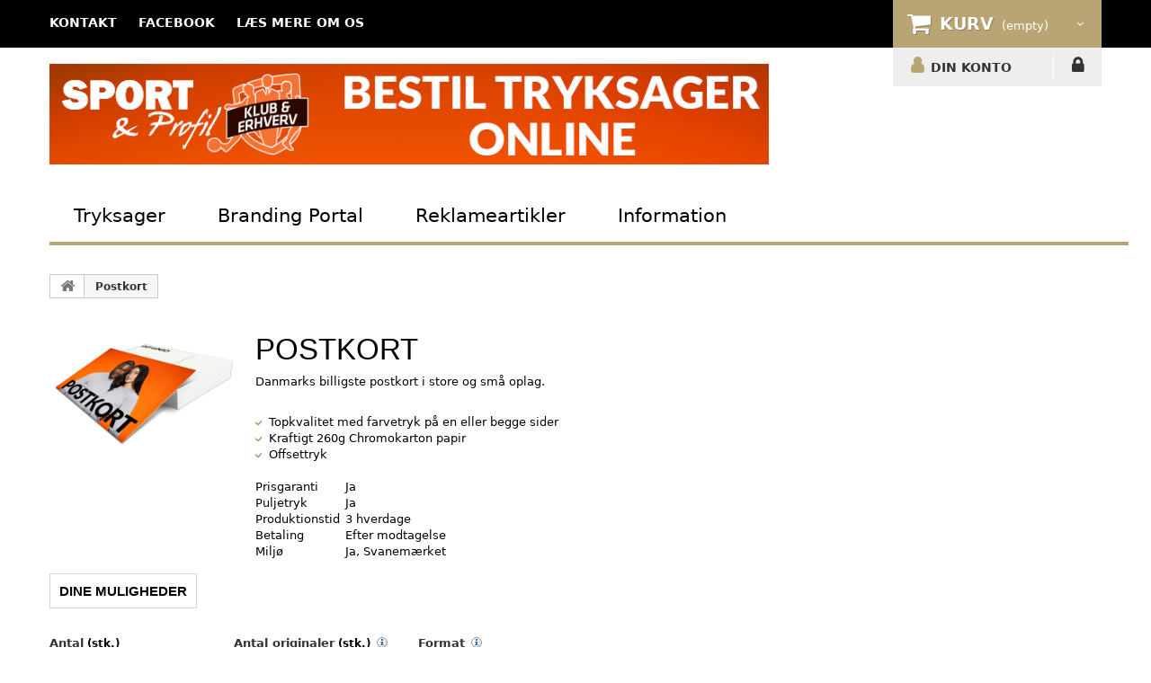

--- FILE ---
content_type: text/html; charset=utf-8
request_url: http://tryksager.sportogprofil.dk/Postcard
body_size: 55102
content:



<!DOCTYPE html>
<html>
<head>



<!-- Google tag (gtag.js) -->
<script async src="https://www.googletagmanager.com/gtag/js?id=UA-128471831-2"></script>
<script>
    window.dataLayer = window.dataLayer || [];
    function gtag() { dataLayer.push(arguments); }
    gtag('js', new Date());

    gtag('config', 'UA-128471831-2');
</script>


    <meta charset="utf-8">
        <meta name="viewport" content="width=device-width, initial-scale=1, shrink-to-fit=no">
    <title>Postkort</title>
    <meta name="description" content=" " />
    <meta name="keywords" content=" " />
    <link rel="stylesheet" type="text/css" href="/css/component.css?v=639045384667466443" />
<link href="/css/storformat/css/global.css?v=639045384667466443" rel="stylesheet"/>
<link href="/Content/css?v=EMtGBntnzjyLyREsmoqkebSvJrUZIPGMt0ft5OwmzzA1" rel="stylesheet"/>
<link href="/css/storformat/css/mobile.css?v=639045384667466443" rel="stylesheet"/>
<script src="/JQuery/js?v=yMmPM1TxecYcoWtCWW3jYgH0fr9kiAasOfb-W5I001A1"></script>
<style>a:hover {
    color: #b9a474;
}

a:focus {
    color: #b9a474;
}

body {
    background: #ffffff;
}

#page header {
    background: url(/css/storformat/img/bg-top.gif) left top repeat-x;
}

    #page header .top-container.isStuck {
        background: white;
    }

    #page header #header_links a:hover, #page header #header_links a.active {
        color: #b9a474;
    }

    #page header #languages-block-top div.current strong,
    #page header #currencies-block-top div.current strong {
        color: #b9a474;
    }

    #page header #languages-block-top div.current.active strong, #page header #languages-block-top div.current:hover strong,
    #page header #currencies-block-top div.current.active strong,
    #page header #currencies-block-top div.current:hover strong {
        color: white;
    }

    #page header #languages-block-top ul li a:hover,
    #page header #currencies-block-top ul li a:hover {
        background: #b9a474;
    }

    #page header #languages-block-top ul li.selected,
    #page header #currencies-block-top ul li.selected {
        background: #b9a474;
    }

    #page header .shopping_cart > a:first-child {
        background: #b9a474;
    }

        #page header .shopping_cart > a:first-child:hover {
            background: #000000;
        }

    #page header .header_user_info a:before, #page header .header_user_info a:hover {
        color: #b9a474;
    }

    #page header .header_user_info + .header_user_info .login:hover:after,
    #page header .header_user_info + .header_user_info .logout:hover:after {
        color: #b9a474;
    }

    #page header .sf-menu > li.sub > a:after {
        color: #b9a474;
    }

@media (max-width: 767px) {
    #page header .sf-menu > li.sub > a:after {
        display: none;
    }
}

#page header .sf-menu > li.sub.sfHover > a:after,
#page header .sf-menu > li.sub > a:hover:after, #page header .sf-menu > li.sub.sfHoverForce > a:after {
    color: black;
}

#page header .sf-menu > li.sfHover > a,
#page header .sf-menu > li > a:hover, #page header .sf-menu > li.sfHoverForce > a {
    color: #000000;
}

#page header .sf-menu li li li a:hover,
#page header .sf-menu > li > ul > li > a:hover {
    color: #000000;
}

#page header #search_block_top .btn.button-search:hover {
    color: #b9a474;
}

#page header .cat-title:hover {
    color: #b9a474;
}


#homepage-slider .homeslider-description h2 strong {
    color: #b9a474;
}

#homepage-slider .homeslider-description button {
    background: #b9a474;
}

    #homepage-slider .homeslider-description button:hover {
        background: #000000;
    }

#homepage-slider .bx-wrapper .bx-pager.bx-default-pager a:hover,
#homepage-slider .bx-wrapper .bx-pager.bx-default-pager a.active {
    color: #b9a474;
}

#htmlcontent_top ul li a .item-html h2 {
    color: #b9a474;
}

#home-page-tabs > li.active a,
#home-page-tabs > li a:hover {
    color: #b9a474;
}

.product-name,
.product-name a {
    color: #b9a474;
}

    .product-name:hover,
    .product-name a:hover {
        color: #b9a474;
    }

.cart_navigation .button-exclusive:hover {
    color: #b9a474;
}

.button.lnk_view:after {
    color: #b9a474;
}

.button.lnk_view:hover {
    color: #b9a474;
}

#htmlcontent_home ul li a .item-html h3 {
    color: #b9a474;
}

#cmsinfo_block .list-hot li:before {
    color: #b9a474;
}

#cmsinfo_block em,
#cmsinfo_block em.icon-skype {
    color: #b9a474;
}

.footer-container #footer ul li > a:before, .footer-container #footer ul li > a:hover, .footer-header::before {
    color: #b9a474;
}

.footer-container #footer #block_contact_infos > div ul li > span a {
    color: #b9a474;
}

.footer-container #footer #social_block ul li a:hover:before {
    color: #b9a474;
}

.footer-container #footer .bottom-footer div {
    color: #b9a474;
}

#page .footer-container #footer a:hover {
    color: #b9a474;
}

#layered_block_left .layered_subtitle {
    color: #b9a474;
}

#layered_block_left ul li:hover,
#subcategories ul li .subcategory-name:hover,
.block .list-block li a:hover,
.fancybox-skin .fancybox-close:hover,
.breadcrumb a.home:hover {
    color: #b9a474;
}

.pb-center-column h1 {
    color: #b9a474;
}

#productscategory_list .product-name a, .accessories-block .product-name a {
    color: #b9a474;
}

    #productscategory_list .product-name a:hover, .accessories-block .product-name a:hover {
        color: #b9a474;
    }

.cart_item {
    background: #fff;
}

/*Buttons variables*/
/*labels vars*/
/*Cart variables*/
/* Buttons styles*/
.button.ajax_add_to_cart_button {
    background: #b9a474;
}

    .button.ajax_add_to_cart_button:hover {
        background: #34b3e2;
    }

.button.button-small, .button.button-medium, .button.exclusive-medium, .button.button-medium.exclusive {
    background: #cacaca;
}

    .button.button-small:hover, .button.button-medium:hover, .button.exclusive-medium:hover, .button.button-medium.exclusive:hover {
        background: #b9a474;
        color: #fff;
    }

/* Cart styles*/
ul.step li.step_current {
    background: #b9a474;
    border-color: #b9a474;
}

    ul.step li.step_current span {
        text-shadow: 1px 1px #b9a474;
    }

        ul.step li.step_current span:after {
            background: #b9a474;
            border-color: #fff;
        }

ul.step li.step_todo {
    background: #000000;
    border-color: #000000;
}

    ul.step li.step_todo span {
        text-shadow: 1px 1px #000000;
        color: #fff;
    }

        ul.step li.step_todo span:after {
            background: #000000;
            border-color: #fff;
        }

ul.step li.step_done, ul.step li.step_done.step_done_last {
    background: #000000;
    border-color: #000000;
}

    ul.step li.step_done a, ul.step li.step_done.step_done_last a {
        text-shadow: 1px 1px #000000;
    }

        ul.step li.step_done a:after, ul.step li.step_done.step_done_last a:after {
            background: #000000;
            border-color: #000000;
        }

ul.step li a:hover {
    background: #b9a474;
    border-color: #119ed3;
}

    ul.step li a:hover:after {
        background: #b9a474 !important;
        border-color: #119ed3 !important;
    }

.sf-menu > li.sfHover > a,
.sf-menu > li > a:hover, .sf-menu > li.sfHoverForce > a {
    color: #b9a474;
    margin-bottom: -6px;
    padding-bottom: 13px;
    -moz-transition: all 0.2s linear;
    -o-transition: all 0.2s linear;
    -webkit-transition: all 0.2s linear;
    transition: all 0.2s linear;
}

@media (max-width: 767px) {
    .sf-menu > li.sfHover > a,
    .sf-menu > li > a:hover, .sf-menu > li.sfHoverForce > a {
        margin-bottom: 0;
        padding-bottom: 12px;
    }
}

.cbp-hrmenu .cbp-hrsub {
    background: #b9a474;
}

.cbp-hrmenu > ul > li.cbp-hropen a,
.cbp-hrmenu > ul > li.cbp-hropen > a:hover {
    background: #b9a474;
}

.cbp-hrmenu > ul > li > a:hover {
    color: #b9a474;
}

.cbp-hrmenu {
    border-bottom: 4px solid #b9a474;
}

.custom-container {
    border-bottom: 3px solid #b9a474;
}

#htmlcontent_home {
    border-bottom: 3px solid #b9a474;
}

.cbp-hrsub h4 {
    color: #b9a474;
}

svg {
    fill: #b9a474;
}

.home-container {
    border-bottom: 4px solid #b9a474;
}

.column:hover, .custom-column:hover {
    color: #b9a474;
}


.breadcrumb-file-system li a {
    background: #b9a474;
}

/*    .breadcrumb-file-system li a:before, .breadcrumb-file-system li a:after {
        border: 0 solid #b9a474;
        border-width: 14px 10px;
    }*/

    .breadcrumb-file-system li a:before, .breadcrumb-file-system li a:after {
        content: "";
        position: absolute;
        top: 0;
        border: 0 solid #b9a474;
        border-width: 14px 10px;
        width: 0;
        height: 0;
    }

    .breadcrumb-file-system li a:before {
        border-left-color: transparent;
    }

    .breadcrumb-file-system li a:after {
        border-color: transparent;
        border-left-color: #b9a474;
    }

.breadcrumb-file-system li:nth-child(even) a {
    background-color: #b9a474;
}

    .breadcrumb-file-system li:nth-child(even) a:before {
        border-color: #b9a474;
        border-left-color: transparent;
    }

    .breadcrumb-file-system li:nth-child(even) a:after {
        border-left-color: #b9a474;
    }

.breadcrumb-file-system li a:hover {
    background-color: #000000;
}

    .breadcrumb-file-system li a:hover:before {
        border-color: #000000;
        border-left-color: transparent;
    }

    .breadcrumb-file-system li a:hover:after {
        border-left-color: #000000;
    }

.free-freight {
    color: #b9a474;
}

.link {
    color: #b9a474;
    text-decoration: underline;
}

    .link:hover {
        filter: brightness(0.85);
    }

#cc--main {
    --cc-btn-primary-bg: #b9a474;
    --cc-btn-primary-border-color: #b9a474;
    --cc-btn-primary-hover-bg: #000000;
    --cc-btn-primary-hover-border-color: #000000;
    --cc-btn-secondary-bg: #b9a474;
    --cc-btn-secondary-border-color: #b9a474;
    --cc-btn-secondary-hover-bg: #000000;
    --cc-btn-secondary-hover-border-color: #000000;
    --cc-btn-primary-text: white;
    --cc-btn-primary-hover-text: white;
    --cc-btn-secondary-text: white;
    --cc-btn-secondary-hover-text: white;
    --cc-overlay-opacity: 0.5;
}</style><link href="/images/menufix15/localcss.css" rel="stylesheet"/>
<link href="/bundles/CookieConsent/css?v=Nz_73n0yT87XZLV2f_IKKcCHVHA8cMU6Ki1FjQ6L8sQ1" rel="stylesheet"/>


    <meta name="robots" content="index, follow" />
<meta name="robots" content="index, follow" />
<meta name="googlebot" content="index, follow" />
<link href="/images/menufix16/localcss.css" rel="stylesheet">
<link href="/css/storformat/css/modules/facebook/facebookcontain.css" rel="stylesheet">



<!-- <link rel="icon" type="image/png" href="/images/"> -->

    
</head>
<body>
    


    <div id="page">

<div class="header-container">
    <header id="header">
        <div class="nav">
            <div class="container">
                <div class="row">
                    <nav>
                        <div id="shopping-cart">


                            
<div class="wrap_shopping_cart">
    <div class="shopping_cart">
        <a href="/Cart" title="" rel="nofollow">
            <b>KURV</b>
                <span class="ajax_cart_quantity unvisible">0</span>
                        <span class="ajax_cart_product_txt unvisible">Product</span>

                <span class="ajax_cart_total unvisible"></span>
                            <span class="ajax_cart_no_product">(empty)</span>


        </a>
        <div class="cart_block block" style="z-index: 100000;">
            <div class="block_content">
                <div class="cart_block_list">
                        <p class="cart_block_no_products">
                            No products
                        </p>
                    <div class="cart-prices">
                        <div class="cart-prices-line first-line"></div>
                        <div class="cart-prices-line last-line">
                            <span class="price cart_block_total ajax_block_cart_total">0 DKK</span>
                            <span>Total</span>
                        </div>
                    </div>
                    <p class="cart-buttons">
                        <a id="button_order_cart" class="btn btn-default button button-small" href="/Cart" title="Start ordreflow" rel="nofollow">
                            <span>
                                Start ordreflow
                                <i class="icon-chevron-right right"></i>
                            </span>
                        </a>
                    </p>
                </div>
            </div>
        </div>
    </div>
</div>
<div class="layer_cart_overlay"></div>
                        </div>

                        <ul id="header_links">

                            <li id="header_link_contact">
  <a hreflang="da-dk" href="/Contact" title="contact">kontakt</a>
</li>
<li id="header_link_sitemap">
  <a hreflang="da-dk" href="https://www.facebook.com/sportogprofil.dk/">Facebook</a>
</li>
<li id="header_link_sitemap">
  <a hreflang="da-dk" href="https://sportogprofil.dk/">Læs mere om os</a>
</li>
<a hreflang="da-dk" onclick="makeUrlWithQuerystringValues('language=DK&sc=1')" style="cursor: pointer;"> <!--<img src="/images/flag/flag_denmark.png" alt="Denmark">--> </a>
<a hreflang="da-dk" onclick="makeUrlWithQuerystringValues('language=SE&sc=1')" style="cursor: pointer;"> <!--<img src="/images/flag/fade/flag_sweden.png" alt="Sweden">--> </a>
<a hreflang="da-dk" onclick="makeUrlWithQuerystringValues('language=NO&sc=1')" style="cursor: pointer;"> <!--<img src="/images/flag/fade/flag_norway.png" alt="Norway">--> </a>
<a hreflang="da-dk" onclick="makeUrlWithQuerystringValues('language=DE&sc=1')" style="cursor: pointer;"> <!--<img src="/images/flag/fade/flag_germany.png" alt="Germany">--> </a>

                        </ul>

                        <div class="container_user_info">
                            <div class="header_user_info user_info_account">
                                <a href="/Account/Manage" title="DIN KONTO" rel="nofollow">DIN KONTO</a>
                            </div>
                            <div class="header_user_info">
                                    <a class="login" href="/Account/Login" rel="nofollow" title="LOG IND">LOG IND</a>
                            </div>
                        </div>
                    </nav>
                    <div id="header_logo">
                        <a href="/">
                            <img class="logo img-responsive" src="https://res.cloudinary.com/sportogprofil/image/upload/v1586003238/Tryksager/topbanner.png" alt="Billige Tryksager" />
                        </a>
                    </div>
                </div>
            </div>
        </div>
    </header>
</div>

 <div id="fb-root"></div>
<script>(function(d, s, id) {
  var js, fjs = d.getElementsByTagName(s)[0];
  if (d.getElementById(id)) return;
  js = d.createElement(s); js.id = id;
  js.src = "//connect.facebook.net/da_DK/sdk.js#xfbml=1&version=v2.7&appId=699355623441068";
  fjs.parentNode.insertBefore(js, fjs);
}(document, 'script', 'facebook-jssdk'));</script>



<!-- MENU  -->

<div class="container">
  <div class="main">
    <nav id="cbp-hrmenu" class="cbp-hrmenu">
      <ul>
        <li>
          <a hreflang="da-dk" href="">Tryksager</a>
          <div class="cbp-hrsub">
            <div class="cbp-hrsub-inner">
<h4></h4> 
              <div>
                <ul>
                  <li><a hreflang="da-dk" href="/banner" onmouseover="$('#miscimage').css('background-image', 'url(https://res.cloudinary.com/sportogprofil/image/upload/v1585912851/Tryksager/Banner.png)')">Bannere</a></li>
                  <li><a hreflang="da-dk" href="/beachflag" onmouseover="$('#miscimage').css('background-image', 'url(https://res.cloudinary.com/sportogprofil/image/upload/v1585914052/Tryksager/beachflag_3.png)')">Beachflag</a></li>
                  <li><a hreflang="da-dk" href="/block" onmouseover="$('#miscimage').css('background-image', 'url(https://res.cloudinary.com/sportogprofil/image/upload/v1585914052/Tryksager/blokke.png)')">Blokke</a></li>
                  <li><a hreflang="da-dk" href="/notepaper" onmouseover="$('#miscimage').css('background-image', 'url(https://res.cloudinary.com/sportogprofil/image/upload/v1585996813/Tryksager/Letterhead.png)')">Brevpapir</a></li>
                  <li><a hreflang="da-dk" href="/book" onmouseover="$('#miscimage').css('background-image', 'url(https://res.cloudinary.com/sportogprofil/image/upload/v1585996813/Tryksager/books.png)')">Bøger & Magsiner</a></li>
                </ul>
              </div>
              <div>
                <ul>
                  <li><a hreflang="da-dk" href="/leaflet" onmouseover="$('#miscimage').css('background-image', 'url(https://res.cloudinary.com/sportogprofil/image/upload/v1585995377/Tryksager/Folder.png)')">Foldere</a></li>
                  <li><a hreflang="da-dk" href="/booklet" onmouseover="$('#miscimage').css('background-image', 'url(https://res.cloudinary.com/sportogprofil/image/upload/v1585928880/Tryksager/haefter.png)')">Hæfter</a></li>
                  <li><a hreflang="da-dk" href="/sticker" onmouseover="$('#miscimage').css('background-image', 'url(https://res.cloudinary.com/sportogprofil/image/upload/v1585998431/Tryksager/Sticker.png)')">Klistermærker & Folie</a></li>
                  <li><a hreflang="da-dk" href="/mug" onmouseover="$('#miscimage').css('background-image', 'url(https://res.cloudinary.com/sportogprofil/image/upload/v1585997292/Tryksager/Mugg.png)')">Krus</a></li>
                  <li><a hreflang="da-dk" href="/envelope" onmouseover="$('#miscimage').css('background-image', 'url(https://res.cloudinary.com/sportogprofil/image/upload/v1585929870/Tryksager/Envelope.png)')">Kuverter</a></li>
                </ul>
              </div>
              <div>
                <ul>
                  <li><a hreflang="da-dk" href="/labelboxes" onmouseover="$('#miscimage').css('background-image', 'url(https://res.cloudinary.com/sportogprofil/image/upload/v1585996361/Tryksager/Label.png)')">Labelkasser</a></li>
                  <li><a hreflang="da-dk" href="/flyer" onmouseover="$('#miscimage').css('background-image', 'url(https://res.cloudinary.com/sportogprofil/image/upload/v1585936391/Tryksager/Flyer.png)')">Løsblade & Flyers</a></li>
                  <li><a hreflang="da-dk" href="/menucard" onmouseover="$('#miscimage').css('background-image', 'url(https://res.cloudinary.com/sportogprofil/image/upload/v1585995377/Tryksager/Folder.png)')">Menukort</a></li>
                  <li><a hreflang="da-dk" href="/poster" onmouseover="$('#miscimage').css('background-image', 'url(https://res.cloudinary.com/sportogprofil/image/upload/v1585997943/Tryksager/Poster.png)')">Plakater</a></li>
                  <li><a hreflang="da-dk" href="/postcard" onmouseover="$('#miscimage').css('background-image', 'url(https://res.cloudinary.com/sportogprofil/image/upload/v1585997582/Tryksager/Postcard.png)')">Postkort</a></li>
                </ul>
              </div>
              <div>
                <ul>
                  <li><a hreflang="da-dk" href="/rollup" onmouseover="$('#miscimage').css('background-image', 'url(https://res.cloudinary.com/sportogprofil/image/upload/v1586004870/Tryksager/rollup_web.png)')">Roll-up</a></li>
                  <li><a hreflang="da-dk" href="/sign" onmouseover="$('#miscimage').css('background-image', 'url(https://res.cloudinary.com/sportogprofil/image/upload/v1585998647/Tryksager/Sign.png)')">Skilte</a></li>
                  <li><a hreflang="da-dk" href="/electionposter" onmouseover="$('#miscimage').css('background-image', 'url(https://res.cloudinary.com/sportogprofil/image/upload/v1585995940/Tryksager/Kanalposter.png)')">Valgplakater</a></li>
                  <li><a hreflang="da-dk" href="/businesscard" onmouseover="$('#miscimage').css('background-image', 'url(https://res.cloudinary.com/sportogprofil/image/upload/v1585929239/Tryksager/Businesscard.png)')">Visitkort</a></li>
                </ul>
              </div>
              <div class="container-product-image" style="width: 15%; float: right;margin-top:-80px;"><br/><br/>
                <div id="miscimage" style="background-size:contain; height:200px; width:300px; background-repeat:no-repeat; background-position:center center; background-origin: content-box;padding: 5px;"></div>
              </div>
            </div>
          </div>
        </li>
        <li>
          
         <li>
          <a hreflang="da-dk" href="/aboutpredefinedtemplates">Branding Portal</a>
        </li>
        <li>
          
         <li>
          <a hreflang="da-dk" href="https://sportogprofil.dk/reklameartikler/">Reklameartikler</a>
        </li>
        <li>
        
        <li>
          <a hreflang="da-dk" href="">Information</a>
          <div class="cbp-hrsub">
            <div class="cbp-hrsub-inner">
<h4></h4> 
              <div>
                <ul>
                  <li><a hreflang="da-dk" href="/Contact" onmouseover="$('#contactimage').css('background-image', 'url(/images/contact.jpg)')">Kontakt</a></li>
                  <li><a hreflang="da-dk" href="/Papirtyper" onmouseover="$('#miscimage').css('background-image', 'url(/images/miljo.png)')">Miljø</a></li>
                  <li><a hreflang="da-dk" href="/Fragtpriser">Fragtpriser</a></li>
                  <li><a hreflang="da-dk" href="/Handelsbetingelser">Handelsbetingelser</a></li>
                  <li><a hreflang="da-dk" href="/downloads" onmouseover="$('#miscimage').css('background-image', 'url(/images/download.png)')">Downloads</a></li>
                  <li><a hreflang="da-dk" href="/layout" onmouseover="$('#miscimage').css('background-image', 'url(/images/download.png)')">Layout</a></li>
                </ul>
              </div>
              <div class="container-product-image" style="width: 15%; float: right;margin-top:-80px;"><br/><br/>
                <div id="miscimage" style="background-size:contain; height:200px; width:300px; background-repeat:no-repeat; background-position:center center; background-origin: content-box;padding: 5px;"></div>
              </div>
            </div>
          </div>
        </li>
      </ul>
      
      <!-- LIKE BUTTON-->
      
      <div class="facebookcontainer">
<div class="fb-like" data-href="https://www.facebook.com/sportogprofil.dk/" data-layout="button_count" data-action="like" data-size="small" data-show-faces="false" data-share="false"></div>
</div>
      <!-- VISIT BUTTON -->
      
<!-- <div class="besogospaafacebookholder">
<div class="besogospaafacebook">
<i class="fa fa-facebook-official fbIcon" aria-hidden="true"></i>
</div>
<div class="besogospaafacebooktext">
Eller besøg os på Facebook</div>
</div> -->
      
    </nav>
   </div>
  </div> 
<script src="/Scripts/cbpHorizontalMenu.js?v2"></script>
<script>
    $(function () {
        cbpHorizontalMenu.init();
    });
</script>
        <div class="container">
            <div id="left" style="float: left; width: 100px; height: 100%;"> </div>
            <div id="right" style="float: right; width: 100px; height: 100%;"> </div>
            <br />
<div class="breadcrumb clearfix">
	<a class="home" href="/">
		<i class="icon-home"></i>
	</a>
	<span class="navigation-pipe">&gt;</span>
	<span class="navigation_page">

<label for="Postkort">Postkort</label>	</span>
</div>

            <div class="row">
                <div id="center_column" class="center_column col-xs-12 col-sm-9">
                    <div class="content_scene_cat">
    <div class="content_scene_cat_bg row">
        <div class="category-image hidden-xs col-xs-12 col-sm-5 col-md-4 col-lg-3">
            <img class="img-responsive" src="https://res.cloudinary.com/sportogprofil/image/upload/v1585997582/Tryksager/Postcard.png" alt="Send et postkort med eget motiv eller tryk, eller print. flot tryk på Almindeligt postkortpapir">
        </div>
        <div class="cat_desc  col-xs-12 col-sm-7 col-md-8 col-lg-9">
            <div id="category_description_full" class="rte">
                <table border="0" cellpadding="0" cellspacing="0">
                    <tbody>
                      	<tr>
                            <td colspan="2" height="15"><span class="category-name"><h1>POSTKORT</h1></span>
                              <p>
                    			Danmarks billigste postkort i store og små oplag.
                			</p><br />
                          	</td>
                        </tr>
                        <tr>
                            <td colspan="2" height="15"><svg version="1.1" id="Layer_1" xmlns="http://www.w3.org/2000/svg" xmlns:xlink="http://www.w3.org/1999/xlink" x="0px" y="0px" width="7px" height="7px" viewBox="0 0 7.972 7.281" enable-background="new 0 0 7.972 7.281" xml:space="preserve">
<polygon points="0,4.393 3.602,7.281 7.972,2.769 7.972,0 7.868,0 3.432,4.582 0,1.829 "/>
</svg>  Topkvalitet med farvetryk på en eller begge sider</td>
                        </tr>
                        <tr>
                            <td colspan="2" height="15"><svg version="1.1" id="Layer_1" xmlns="http://www.w3.org/2000/svg" xmlns:xlink="http://www.w3.org/1999/xlink" x="0px" y="0px" width="7px" height="7px" viewBox="0 0 7.972 7.281" enable-background="new 0 0 7.972 7.281" xml:space="preserve">
<polygon points="0,4.393 3.602,7.281 7.972,2.769 7.972,0 7.868,0 3.432,4.582 0,1.829 "/>
</svg>  Kraftigt 260g Chromokarton papir</td>
                        </tr>
                        <tr>
                            <td colspan="2" height="15"><svg version="1.1" id="Layer_1" xmlns="http://www.w3.org/2000/svg" xmlns:xlink="http://www.w3.org/1999/xlink" x="0px" y="0px" width="7px" height="7px" viewBox="0 0 7.972 7.281" enable-background="new 0 0 7.972 7.281" xml:space="preserve">
<polygon points="0,4.393 3.602,7.281 7.972,2.769 7.972,0 7.868,0 3.432,4.582 0,1.829 "/>
</svg>  Offsettryk  </td>
                        </tr>
                        <tr><td colspan="2"> </td></tr>

<!-- OBS: Instructions

Price gaurantee can be disabled on all productsites 
by eleminating the code down below. -->


<tr>
             <td>Prisgaranti</td>
              <td >Ja</td>
       </tr>
                       
                      
                      
                        <tr>
                            <td width="100">Puljetryk </td>

                            <td>
                                Ja
                            </td>
                        </tr>
                        <tr>
                            <td width="100">Produktionstid </td>

                            <td>
                                3 hverdage
                            </td>
                        </tr>
                      <!--  <tr>
                            <td width="100">Leveringsgaranti </td>

                            <td>
                                Til tiden eller gratis
                            </td>
                        </tr> -->
                        <tr>
                            <td width="100">Betaling </td>

                            <td>
                                Efter modtagelse
                            </td>
                        </tr>
                        <tr>
                            <td>Miljø </td>

                            <td>
                                Ja, Svanemærket
                            </td>
                        </tr>
                    </tbody>
                </table>
            </div>
        </div>
    </div>
</div>
                </div>
            </div>
            <div class="row">
                <div id="topCenter"> </div>
                



    <div class="col-xs-12">

<div class="row top15">
    <div class="col-xs-6">
        <div class="markup">
            DINE MULIGHEDER
        </div>
    </div>
</div>


<div id="ajax-update-container-0">
<form action="/product/render/18" class="form-horizontal product-form" data-ajax="true" data-ajax-method="POST" data-ajax-mode="replace-with" data-ajax-success="OnSuccess(0)" data-ajax-update="#ajax-update-container-0" enctype="multipart/form-data" id="productform_0" method="post" role="form"><input name="__RequestVerificationToken" type="hidden" value="I-HAR3zNXrqcemczAC6B6_paLSfLTlY10WxqwkckEuxf8A73dI7ku08LtijwNY2p53OlC-0EI4Nuqa61zojY_7uxnCV7KV-e_C9eDYrvA-E1" /><input id="ProductId_0" name="ProductId" type="hidden" value="Postcards" /><input id="ProductionType_0" name="ProductionType" type="hidden" value="slow" /><input data-val="true" data-val-number="The field NumberOfColumns must be a number." id="NumberOfColumns_0" name="NumberOfColumns" type="hidden" value="7" /><input id="GoToBeforeColumn_0" name="GoToBeforeColumn" type="hidden" value="False" /><input id="GoToNextColumn_0" name="GoToNextColumn" type="hidden" value="False" /><input id="LastChangedFieldName_0" name="LastChangedFieldName" type="hidden" value="" /><input data-val="true" data-val-number="The field Index must be a number." id="Index_0" name="Index" type="hidden" value="0" /><input id="LengthUnit_0" name="LengthUnit" type="hidden" value="mm" /><input data-index="0" data-name="Supplier" id="Product_0_Field_Supplier" name="Product_0_Field_Supplier" type="hidden" value="1" />        <div class="row top15">
            <div class="col-xs-12">
                        <div class="row top15">

<div class="col-sm-4 col-md-2 col-lg-2">
    <label for="Product_0_Field_Impression">Antal</label>

        <span class="label-field-unit">
             (stk.)
        </span>


<input class="form-control product-field" data-index="0" data-name="Impression" id="Product_0_Field_Impression" name="Product_0_Field_Impression" onfocusout="SetLastChangedElement(this);" onkeypress="return numeralsOnly(event, [&#39;,&#39;, &#39;.&#39;]);" type="text" value="2000" />

</div>
<div class="col-sm-4 col-md-2 col-lg-2">
    <label for="Product_0_Field_Originals">Antal originaler</label>

        <span class="label-field-unit">
             (stk.)
        </span>

<a href="/base/GetSitecontent/PopupPostcards_Originals" class="info_box" rel="nofollow"><img src="/images/info.png"></a>
<select class="form-control product-field" data-index="0" data-name="Originals" id="Product_0_Field_Originals" name="Product_0_Field_Originals" onchange="SetLastChangedElement(this);"><option selected="selected" value="1">1</option>
<option value="2">2</option>
<option value="3">3</option>
<option value="4">4</option>
<option value="5">5</option>
<option value="6">6</option>
<option value="7">7</option>
<option value="8">8</option>
<option value="9">9</option>
<option value="10">10</option>
<option value="11">11</option>
<option value="12">12</option>
<option value="13">13</option>
<option value="14">14</option>
<option value="15">15</option>
<option value="16">16</option>
<option value="17">17</option>
<option value="18">18</option>
<option value="19">19</option>
<option value="20">20</option>
<option value="21">21</option>
<option value="22">22</option>
<option value="23">23</option>
<option value="24">24</option>
<option value="25">25</option>
<option value="26">26</option>
<option value="27">27</option>
<option value="28">28</option>
<option value="29">29</option>
<option value="30">30</option>
<option value="31">31</option>
<option value="32">32</option>
<option value="33">33</option>
<option value="34">34</option>
<option value="35">35</option>
<option value="36">36</option>
<option value="37">37</option>
<option value="38">38</option>
<option value="39">39</option>
<option value="40">40</option>
<option value="41">41</option>
<option value="42">42</option>
<option value="43">43</option>
<option value="44">44</option>
<option value="45">45</option>
<option value="46">46</option>
<option value="47">47</option>
<option value="48">48</option>
<option value="49">49</option>
<option value="50">50</option>
</select>

</div>
<div class="col-sm-4 col-md-2 col-lg-2">
    <label for="Product_0_Field_Format">Format</label>


<a href="/base/GetSitecontent/PopupPostcards_Format" class="info_box" rel="nofollow"><img src="/images/info.png"></a>
<select class="form-control product-field" data-index="0" data-name="Format" id="Product_0_Field_Format" name="Product_0_Field_Format" onchange="SetLastChangedElement(this);"><option value="145">120 x 120 mm</option>
<option value="161">130 x 130 mm</option>
<option value="146">140 x 140 mm</option>
<option value="147">150 x 150 mm</option>
<option value="148">160 x 160 mm</option>
<option value="162">170 x 170 mm</option>
<option value="163">180 x 180 mm</option>
<option value="164">190 x 190 mm</option>
<option value="149">200 x 200 mm</option>
<option value="150">210 x 210 mm</option>
<option value="165">220 x 220 mm</option>
<option value="166">230 x 230 mm</option>
<option value="167">240 x 240 mm</option>
<option value="168">250 x 250 mm</option>
<option value="115">4-sidet 140 x 140 mm (280x140mm udfoldet), 2-fl&#248;jet</option>
<option value="104">4-sidet A5 - (297 x 210 mm udfoldet)</option>
<option value="105">4-sidet A6 - (210 x 148 mm udfoldet)</option>
<option value="1">A1 (594 x 841 mm)</option>
<option value="2">A2 (420 x 594 mm)</option>
<option value="3">A3 (297 x 420 mm)</option>
<option value="4">A4 (210 x 297 mm)</option>
<option value="5">A5 (148 x 210 mm)</option>
<option selected="selected" value="6">A6 (105 x 148 mm)</option>
<option value="7">A7 (74 x 105 mm)</option>
<option value="171">B1 (700 x 1000 mm)</option>
<option value="172">B2 (500 x 700 mm)</option>
<option value="173">B3 (350 x 500 mm)</option>
<option value="143">B4 (240 x 340 mm)</option>
<option value="142">B5 (170 x 240 mm)</option>
<option value="174">B6 (120 x 170 mm)</option>
<option value="175">B7 (85 x 120 mm)</option>
<option value="249">Hyldeforkant (50 x 1000 mm)</option>
<option value="144">M65 (100 x 210 mm)</option>
<option value="9">Visitkort (54 x 85 mm)</option>
</select>

</div>                        </div>
                        <div class="row top15">

<div class="col-sm-4 col-md-2 col-lg-2">
    <label for="Product_0_Field_Media">Medie</label>



<select class="form-control product-field" data-index="0" data-name="Media" id="Product_0_Field_Media" name="Product_0_Field_Media" onchange="SetLastChangedElement(this);" readonly=""><option selected="selected" value="11">260g Chromokarton</option>
</select>

</div>
<div class="col-sm-4 col-md-2 col-lg-2">
    <label for="Product_0_Field_PrintMethod">Trykmetode</label>


<a href="/base/GetSitecontent/PopupPostcards_PrintMethod" class="info_box" rel="nofollow"><img src="/images/info.png"></a>
<select class="form-control product-field" data-index="0" data-name="PrintMethod" id="Product_0_Field_PrintMethod" name="Product_0_Field_PrintMethod" onchange="SetLastChangedElement(this);"><option selected="selected" value="99">Billigste</option>
<option value="1">Digitaltryk</option>
<option value="2">Offsettryk (alm.)</option>
<option value="3">Offsettryk (puljetryk)</option>
</select>

</div>
<div class="col-sm-4 col-md-2 col-lg-2">
    <label for="Product_0_Field_Lacquer">Vandlak</label>



<select class="form-control product-field" data-index="0" data-name="Lacquer" id="Product_0_Field_Lacquer" name="Product_0_Field_Lacquer" onchange="SetLastChangedElement(this);" readonly=""><option selected="selected" value="0">Nej</option>
</select>

</div>                        </div>
                        <div class="row top15">

<div class="col-sm-4 col-md-2 col-lg-2">
    <label for="Product_0_Field_Kachering">Kachering</label>


<a href="/base/GetSitecontent/PopupPostcards_Kachering" class="info_box" rel="nofollow"><img src="/images/info.png"></a>
<select class="form-control product-field" data-index="0" data-name="Kachering" id="Product_0_Field_Kachering" name="Product_0_Field_Kachering" onchange="SetLastChangedElement(this);"><option selected="selected" value="0">Nej</option>
<option value="3">Mat kachering, kun p&#229; ydersiden</option>
<option value="5">Blank kachering, kun p&#229; ydersiden</option>
</select>

</div>
<div class="col-sm-4 col-md-2 col-lg-2">
    <label for="Product_0_Field_PartialLacquer">Partiel 3D lak</label>


<a href="/base/GetSitecontent/PopupPostcards_PartialLacquer" class="info_box" rel="nofollow"><img src="/images/info.png"></a>
<select class="form-control product-field" data-index="0" data-name="PartialLacquer" id="Product_0_Field_PartialLacquer" name="Product_0_Field_PartialLacquer" onchange="SetLastChangedElement(this);"><option selected="selected" value="0">Ingen</option>
<option value="1">En side</option>
</select>

</div>
<div class="col-sm-4 col-md-2 col-lg-2">
    <label for="Product_0_Field_FoilSilver">Partiel 3D s&#248;lvfolie</label>


<a href="/base/GetSitecontent/PopupPostcards_FoilSilver" class="info_box" rel="nofollow"><img src="/images/info.png"></a>
<select class="form-control product-field" data-index="0" data-name="FoilSilver" id="Product_0_Field_FoilSilver" name="Product_0_Field_FoilSilver" onchange="SetLastChangedElement(this);"><option selected="selected" value="0">Ingen</option>
<option value="1">En side</option>
</select>

</div>
<div class="col-sm-4 col-md-2 col-lg-2">
    <label for="Product_0_Field_FoilGold">Partiel 3D guldfolie</label>


<a href="/base/GetSitecontent/PopupPostcards_FoilGold" class="info_box" rel="nofollow"><img src="/images/info.png"></a>
<select class="form-control product-field" data-index="0" data-name="FoilGold" id="Product_0_Field_FoilGold" name="Product_0_Field_FoilGold" onchange="SetLastChangedElement(this);"><option selected="selected" value="0">Ingen</option>
<option value="1">En side</option>
</select>

</div>                        </div>
            </div>
        </div>
        <div class="row top15 clearfix">
            <div class="col-md-4">
                <input type="submit" value="BEREGN" class="beregnbutton btn btn-default" />
            </div>
            <div class="col-md-8">
                <div class="clearfix">
                    <div class="pull-right">
                        <div class="markup">
                            Alle priser angives uden moms
                        </div>
                        <div class="markup free-freight">
                            Gratis fragt
                            <i class="fa fa-truck"></i>
                        </div>
                    </div>
                </div>
            </div>
        </div>
        <div class="row top15">
            <div class="col-xs-12">
                <div class="table-responsive">



<table class="table-dark">
    <thead>
            <tr>
                    <th colspan="1" rowspan="1">
                    </th>
                    <th colspan="1" rowspan="1">
                            <span class="pivot-arrow noselect" onclick="GoToColumn(-1, 0)">&lt;&lt;</span> 500 stk.                    </th>
                    <th colspan="1" rowspan="1">
750 stk.                    </th>
                    <th colspan="1" rowspan="1">
1.000 stk.                    </th>
                    <th colspan="1" rowspan="1">
2.000 stk.                    </th>
                    <th colspan="1" rowspan="1">
4.000 stk.                    </th>
                    <th colspan="1" rowspan="1">
8.000 stk.                    </th>
                    <th colspan="1" rowspan="1">
10.000 stk. <span class="pivot-arrow noselect" onclick="GoToColumn(1, 0)">&gt;&gt;</span>
                    </th>
            </tr>
    </thead>
    <tbody>
            <tr class="">
                    <td class="" data-popupkey="PopupPostcards_Color_2" data-CellValues="" colspan="1" rowspan="1">

                        4+0 (Farvetryk p&#229; &#233;n side) 




                    </td>
                    <td class="column" data-popupkey="" data-CellValues="Impression=500,Color=2,Supplier=1,PrintMethod=3" colspan="1" rowspan="1">

                        807

                            <span>3</span>



                    </td>
                    <td class="column" data-popupkey="" data-CellValues="Impression=750,Color=2,Supplier=1,PrintMethod=3" colspan="1" rowspan="1">

                        915

                            <span>3</span>



                    </td>
                    <td class="column" data-popupkey="" data-CellValues="Impression=1000,Color=2,Supplier=1,PrintMethod=3" colspan="1" rowspan="1">

                        1.019

                            <span>3</span>



                    </td>
                    <td class="column selected-cell" data-popupkey="" data-CellValues="Impression=2000,Color=2,Supplier=1,PrintMethod=3" colspan="1" rowspan="1">

                        1.421

                            <span>3</span>



                    </td>
                    <td class="column" data-popupkey="" data-CellValues="Impression=4000,Color=2,Supplier=1,PrintMethod=3" colspan="1" rowspan="1">

                        2.172

                            <span>3</span>



                    </td>
                    <td class="column" data-popupkey="" data-CellValues="Impression=8000,Color=2,Supplier=1,PrintMethod=3" colspan="1" rowspan="1">

                        3.655

                            <span>3</span>



                    </td>
                    <td class="column" data-popupkey="" data-CellValues="Impression=10000,Color=2,Supplier=1,PrintMethod=3" colspan="1" rowspan="1">

                        4.399

                            <span>3</span>



                    </td>
            </tr>
            <tr class="">
                    <td class="" data-popupkey="PopupPostcards_Color_3" data-CellValues="" colspan="1" rowspan="1">

                        4+4 (Farvetryk p&#229; begge sider) 




                    </td>
                    <td class="column" data-popupkey="" data-CellValues="Impression=500,Color=3,Supplier=2,PrintMethod=8" colspan="1" rowspan="1">

                        732

                            <span>8</span>



                    </td>
                    <td class="column" data-popupkey="" data-CellValues="Impression=750,Color=3,Supplier=1,PrintMethod=3" colspan="1" rowspan="1">

                        1.025

                            <span>3</span>



                    </td>
                    <td class="column" data-popupkey="" data-CellValues="Impression=1000,Color=3,Supplier=1,PrintMethod=3" colspan="1" rowspan="1">

                        1.158

                            <span>3</span>



                    </td>
                    <td class="column selected-cell" data-popupkey="" data-CellValues="Impression=2000,Color=3,Supplier=2,PrintMethod=8" colspan="1" rowspan="1">

                        1.671

                            <span>8</span>



                    </td>
                    <td class="column" data-popupkey="" data-CellValues="Impression=4000,Color=3,Supplier=2,PrintMethod=8" colspan="1" rowspan="1">

                        2.183

                            <span>8</span>



                    </td>
                    <td class="column" data-popupkey="" data-CellValues="Impression=8000,Color=3,Supplier=1,PrintMethod=3" colspan="1" rowspan="1">

                        3.941

                            <span>3</span>



                    </td>
                    <td class="column" data-popupkey="" data-CellValues="Impression=10000,Color=3,Supplier=2,PrintMethod=8" colspan="1" rowspan="1">

                        4.467

                            <span>8</span>



                    </td>
            </tr>
            <tr class="">
                    <td class="" data-popupkey="PopupPostcards_Color_9" data-CellValues="" colspan="1" rowspan="1">

                        4+1 (Farvetryk p&#229; &#233;n side, sort-hvid p&#229; bagside)




                    </td>
                    <td class="column" data-popupkey="" data-CellValues="Impression=500,Color=9,Supplier=1,PrintMethod=3" colspan="1" rowspan="1">

                        887

                            <span>3</span>



                    </td>
                    <td class="column" data-popupkey="" data-CellValues="Impression=750,Color=9,Supplier=1,PrintMethod=3" colspan="1" rowspan="1">

                        1.025

                            <span>3</span>



                    </td>
                    <td class="column" data-popupkey="" data-CellValues="Impression=1000,Color=9,Supplier=1,PrintMethod=3" colspan="1" rowspan="1">

                        1.158

                            <span>3</span>



                    </td>
                    <td class="column selected-cell" data-popupkey="" data-CellValues="Impression=2000,Color=9,Supplier=1,PrintMethod=3" colspan="1" rowspan="1">

                        1.699

                            <span>3</span>



                    </td>
                    <td class="column" data-popupkey="" data-CellValues="Impression=4000,Color=9,Supplier=1,PrintMethod=3" colspan="1" rowspan="1">

                        2.729

                            <span>3</span>



                    </td>
                    <td class="column" data-popupkey="" data-CellValues="Impression=8000,Color=9,Supplier=1,PrintMethod=3" colspan="1" rowspan="1">

                        3.941

                            <span>3</span>



                    </td>
                    <td class="column" data-popupkey="" data-CellValues="Impression=10000,Color=9,Supplier=1,PrintMethod=3" colspan="1" rowspan="1">

                        4.540

                            <span>3</span>



                    </td>
            </tr>
    </tbody>
</table>

<div class="col-ms-12 col-md-2">
    <label for="ShowUnitPrice">Vis stk. pris</label>
    <input class="checkbox-inline" data-index="0" id="ShowUnitPrice_0" name="ShowUnitPrice" onchange="TrySubmit(this);" type="checkbox" value="true" /><input name="ShowUnitPrice" type="hidden" value="false" />
</div>

    <div class="col-ms-12 col-md-10 text-right">
1: Digitaltryk, 2: Offsettryk, 3: Puljetryk, 8: Trykkeriets valg    </div>

                </div>
            </div>
        </div>
</form></div>

        <div class="row">
            <div class="col-md-12">
                <hr>
            </div>
        </div>
    </div>

<div id="product-model" class="modal" tabindex="-1" role="dialog">
    <div class="modal-dialog modal-xl" role="document">
        <div id="product-model-content" class="modal-content"></div>
    </div>
</div>





            </div>

            <div id="bottomCenter" style="display: inline-block;"> </div>
            <div id="bottom"><span style="width:74%; float:right;">    
<table>
  <tr>
    <th colspan="3"><h3 id="template">InDesign skabeloner til postkort</h3></th>
  	</tr>
    <tr>
	<td style="width: 150px;"><a hreflang="da-dk" name="postkort" href="/images/downloads/postcards-webshop/a5.zip" title=""  ><i class="fa fa-arrow-right" aria-hidden="true"></i> A5 postkort</a></td>
 </tr>
    <tr>
	  <td><a hreflang="da-dk" href="/images/downloads/postcards-webshop/a6.zip" title=""  ><i class="fa fa-arrow-right" aria-hidden="true"></i> A6 postkort</a></td>
      </tr>
</table>
 </span></div>
        </div>
;

<div class="footer-container">
    <footer id="footer" class="container">
        <div class="row">
            <!-- <section class="blockcategories_footer footer-block col-xs-12 col-sm-3">
				<h4>Produkter</h4>
				<div class="category_footer toggle-footer" style="">
					<div class="list">
						<ul class="toggle-footer">
							<li><a hreflang="da-dk" href="/Banner" title="Her kan du købe dine bannere">Banner</a></li>
                          <li><a hreflang="da-dk" href="/Notesblok" title="Her kan du købe dine blokke">Blokke</a></li>	
                          <li><a hreflang="da-dk" href="/Brevpapir" title="Her kan du købe dit brevpapir">Brevpapir</a></li>
                          <li><a hreflang="da-dk" href="/Foldere" title="Her kan du købe dine foldere">Foldere</a></li>
                          <li><a hreflang="da-dk" href="/Hæfte" title="Her kan du købe dine hæfter">Hæfter</a></li>
                          	<li><a hreflang="da-dk" href="/Løsblade" title="Her kan du købe dine løsblade">Løsblade</a></li>
							<li><a hreflang="da-dk" href="/Plakater" title="Her kan du købe dine plakater">Plakater</a></li>
							<li><a hreflang="da-dk" href="/Postkort" title="Her kan du købe dine postkort">Postkort</a></li>
							<li><a hreflang="da-dk" href="/Skilt" title="Her kan du købe dine skilte">Skilte</a></li>
							<li><a hreflang="da-dk" href="/Rollup" title="Her kan du købe dine visitkort">Roll-up</a></li>
                          <li><a hreflang="da-dk" href="/Krus" title="Her kan du købe dine visitkort">Krus</a></li>
                          <li><a hreflang="da-dk" href="/Valgplakat" title="Her kan du købe dine valgplakater">Valgplakater</a></li>
                          <li><a hreflang="da-dk" href="/Visitkort" title="Her kan du købe dine visitkort">Visitkort</a></li>
                          <li><a hreflang="da-dk" href="/Bøger" title="Her kan du købe dine visitkort">Bøger</a></li>
						</ul>					
					</div>
				</div>
			</section>-->



            <section class="footer-block col-xs-12 col-sm-3" id="block_various_links_footer">
				<h4>Information</h4>
				<ul class="toggle-footer" style="">
					<li><a hreflang="da-dk" href="/Contact" title="Her kan du finde vores kontakt detaljer">Kontakt</a></li>
					<li><a hreflang="da-dk" href="/Sitemap" title="Her kan du se vores sitemap">Sitemap</a></li>
				</ul>
			</section>
            <section class="bottom-footer col-xs-12">
                <div>
                    © 2026 - DSC Promotion/ Sport &amp; Profil
                </div>
            </section>
            <section class="footer-block col-xs-12 col-sm-3">
                <h4>Min konto</h4>

                <div class="footer-section toggle-footer">
                    <ul>

                            <li>
                                <a href="#" onclick="ShowCookieConsent()">Cookie Settings</a>
                            </li>


                            <li><a class="login" href="/Account/Login" rel="nofollow" title="">LOG IND</a></li>
                    </ul>
                </div>
            </section>
            <section id="block_contact_infos" class="footer-block col-xs-12 col-sm-3">
                <div>

  <h4>Firmainfo</h4>
<ul class="toggle-footer" style="">
  <li>DSC Promotion/ Sport & Profil<br />
    Holkebjergvej 85<br />
    5250 Odense SV<br />
    Danmark</li>
  <li class="contact-phone">Ring til os på: <span>66134032</span></li>
  <li>E-mail: <span><a hreflang="da-dk" href="mailto:mads@sportogprofil.dk">mads@sportogprofil.dk</a></span></li>
  <li>CVR: 29134499</li>
</ul>

  
   
<!-- <h4>Betalingskort</h4>
  <div class="row">
    <span class="col-md-2"><img class="img-responsive" src="/images/partnerpriser/diners_22.gif"></span>
    <span class="col-md-2"><img class="img-responsive" src="/images/partnerpriser/master_22.gif"></span>
	<span class="col-md-2"><img class="img-responsive" src="/images/partnerpriser/visa e.gif"></span>    
	<span class="col-md-2"><img class="img-responsive" src="/images/partnerpriser/MAESTRO.gif"></span>    
	<span class="col-md-2"><img class="img-responsive" src="/images/partnerpriser/visa-22.gif"></span>
  </div> -->
  
</div>

            </section>
        </div>
    </footer>
</div>

<div id="info-model" class="modal" tabindex="-1" role="dialog">
    <div id="info-model-size" class="modal-dialog" role="document">
        <div id="info-model-content" class="modal-content">
            <div class="modal-header info-model-header">
                <button type="button" class="close " data-dismiss="modal" aria-label="Close"><span aria-hidden="true">&times;</span></button>
                <h3 class="modal-title"></h3>
            </div>
            <div id="info-model-body" class="modal-body">
            </div>
            <div class="modal-footer">
                <div style="text-align: left">
  <strong>Alt er muligt</strong><br />
  Har du spørgsmål, eller finder du ikke det, du leder efter, er du altid velkommen til at kontakte os på 66134032 eller mads@sportogprofil.dk.
</div>
            </div>
        </div>
    </div>
</div>
<div class="totaloverlay" id="PopupPictureOverlay" style="text-align: center; vertical-align: middle;">
    <div id="picture_popup" style="display: inline-block; top: 10%;">
	    <div class="clearfix">
            <div class="picture_popup_content col-xs-12 col-md-12">
                <span class="cross col-xs-12 col-md-12" title="Close window" style="position: static; float: right; margin-top: -15px;"></span>
                <img scr="" style="max-height: 80vh;" />
            </div>
        </div>
        <div class="crossseling"></div>
	</div>
</div><div id="normal-model" class="modal" tabindex="-1" role="dialog">
    <div class="modal-dialog" role="document">
        <div id="normal-model-content" class="modal-content">
        </div>
    </div>
</div>

    </div>





<script src="/bundles/js?v=joQYQMxmwXtet5eUIzloUB9uQGxF7hP9B7OC0zRqsAQ1"></script>


<script src="/bundles/CookieConsent/js?v=3rL3EBQqpCCF4E3DdwSwnxa5pdagQCTtWSNsShPynrY1"></script>

<script src="/scripts/whitelabel.js?v=639045384667466443"></script>


 



    
    <script src="/bundles/ProductRender/js?v=KfrSOLAWpwtX2OAMkxnfAlrRQZX23tP-HYDtZGq1ZbA1"></script>



</body>
</html>

--- FILE ---
content_type: application/javascript
request_url: http://tryksager.sportogprofil.dk/scripts/whitelabel.js?v=639045384667466443
body_size: 14969
content:
$(document).ready(function () {
    $("#left_column").appendTo('#productform');
    $(".center_column").appendTo('#productform');


    /* BRUGES IKKE */
    if (/Android|webOS|iPhone|iPad|iPod|BlackBerry|IEMobile|Opera Mini/i.test(navigator.userAgent)) {

        /* CLICK MENU */
        $('.sf-menu').children('.sub').click(function () {
            $(this).addClass('sfHover');
            $(".submenu-container").css("display", "block");
        }, function () {
            $(this).removeClass('sfHover');
            $(".submenu-container").css("display", "none");
        });

    } else {
        /* HOVER MENU */
        $('.sf-menu').children('.sub').hover(function () {
            $(this).addClass('sfHover');
            $(".submenu-container").css("display", "block");
        }, function () {
            $(this).removeClass('sfHover');
            $(".submenu-container").css("display", "none");
        });

    }

    displayInfoPopup();
    pressEscapeOnItems();
    displayPicturePopup();
    menuMouseOver();

    $(document).on("click", ".cart_remove", function () {
        event.preventDefault();

        var url = $(this).data("url");
        var uniqueId = $(this).data("unique-id");

        if (uniqueId && url) {
            $.post(url, { id: uniqueId }, function (data) {
                window.location.href = data;
            });
        }
    });

    $('#chkShowAllProductLines').change(function () { $('#productform').submit(); });

    InitFooterMenuOnClick();
});

/* Holder menuen på plads til venstre -tror jeg // Jim */
function menuMouseOver() {
    $("#cbp-hrmenu > ul > li > a:not(:first)").mouseover(function () {
        var width = 0;
        var previous = $(this).parent().prev();
        var addPixels = 4;
        while ($(previous).width() != null) {
            width += previous.width() + addPixels;
            addPixels--;
            previous = $(previous).prev();
        }
        $(this).next().attr('style', 'float:left; margin-left:-' + width + 'px;');
    });
}

function makeUrlWithQuerystringValues(querystringValue) {
    var url = document.URL;
    var index = url.indexOf("language");
    if (index > -1) {
        url = url.substring(0, index - 1);
    }
    window.location.href = "/?" + querystringValue.toString();
}

function displayInfoPopup() {
    $('body').on('click', '.info_box', function (e) {
        HandleEvent(this, e);
    });

    $('body').on('click', '.info_box_sm', function (e) {
        HandleEvent(this, e, "sm");
    });

    $('body').on('click', '.info_box_lg', function (e) {
        HandleEvent(this, e, "lg");
    });

    $('body').on('click', '.info_box_xl', function (e) {
        HandleEvent(this, e, "xl");
    });

    function HandleEvent(element, event, size) {
        event.preventDefault();

        var url = $(element).attr('href');

        var posting = $.post(url);

        posting.done(function (data) {
            ChangeSize(size);

            //var regexPattern = "\\<h\\d+\\>(.*)\\</h\\d+\\>";

            //var regex = new RegExp(regexPattern);

            //var regexResult = regex.exec(data);

            //var headerText = regexResult[1];

            //data = data.replace(regex, "");

            //$("#info-model .modal-title").html(headerText);

            $('#info-model-body').html(data);
            $('#info-model').modal();
        });
        return false;
    }

    function ChangeSize(size) {
        $("#info-model-size").removeClass("modal-sm");
        $("#info-model-size").removeClass("modal-lg");
        $("#info-model-size").removeClass("modal-xl");

        if (size === "sm") {
            $("#info-model-size").addClass("modal-sm");
        }
        else if (size === "lg") {
            $("#info-model-size").addClass("modal-lg");
        }
        else if (size === "xl") {
            $("#info-model-size").addClass("modal-xl");
        }
    }
}

function displayPicturePopup() {
    $('.picture_box').click(function (e) {
        e.preventDefault();
        $('.picture_popup_content').show();
        $('#PopupPictureOverlay').show();
        $('#picture_popup').show();
    });
}

function numeralsOnly(evt, additionalAllowedChars = []) {
    const charCode = evt.charCode || evt.keyCode || evt.which || 0;
    const isDigit = /[0-9]/.test(String.fromCharCode(charCode));
    const isAllowedChar = additionalAllowedChars.includes(String.fromCharCode(charCode));
    return isDigit || isAllowedChar;
}

function numeralsWithCommaOnly(evt) {
    evt = (evt) ? evt : event;
    var charCode = (evt.charCode) ? evt.charCode : ((evt.keyCode) ? evt.keyCode : ((evt.which) ? evt.which : 0));
    if (charCode > 31 && (charCode < 48 || charCode > 57) && charCode !== 44) {
        return false;
    }
    return true;
}

function dissalowZero(element) {
    if (element.value == '0')
        element.value = '1';
}

function submitForm(element) {
    $(element).closest('form').submit();
}

function submitFormOnEnter(evt) {
    evt = (evt) ? evt : event;
    var charCode = (evt.charCode) ? evt.charCode : ((evt.keyCode) ? evt.keyCode : ((evt.which) ? evt.which : 0));
    if (charCode === 13) {
        $(element).closest('form').submit();
    }
    return false;
}

function submitCustomFormat() {
    var checkboxLandscapeFormat = document.getElementById("chkLandscapeFormat");
    if (checkboxLandscapeFormat != null) {
        checkboxLandscapeFormat.removeAttribute("checked");
        document.getElementsByName("chkLandscapeFormat")[1].value = false;
    }
    document.getElementById("productform").submit();
}

function submitFormOnEnterAndCheckSize(evt, self) {

    //Tværformat
    var width = document.getElementById("txtWidth").value;
    var height = document.getElementById("txtHeight").value;
    var checkboxLandscapeFormat = document.getElementById("chkLandscapeFormat");
    if (width > height) {
        if (checkboxLandscapeFormat != null) {
            checkboxLandscapeFormat.checked = true;
            checkboxLandscapeFormat.setAttribute("checked", "checked");
            document.getElementsByName("chkLandscapeFormat")[1].value = true;
            checkboxLandscapeFormat.disabled = true;
        }
    }
    else {
        if (checkboxLandscapeFormat != null) {
            checkboxLandscapeFormat.checked = false;
            checkboxLandscapeFormat.removeAttribute("checked");
            document.getElementsByName("chkLandscapeFormat")[1].value = false;
            checkboxLandscapeFormat.disabled = true;
        }
    }
    //Tværformat done


    var maxSizeDigitalPrint1 = 420;
    var maxSizeDigitalPrint2 = 297;

    var maxSizeOffsetPrint1 = 1000;
    var maxSizeOffsetPrint2 = 700;
    height = document.getElementById("txtHeight").value;
    width = document.getElementById("txtWidth").value;
    var printmethod = document.getElementById("ddlPrintmethod").value;
    $(".field-validation-error").remove();
    if (printmethod == 1) //digitalttryk
    {
        if (height > maxSizeDigitalPrint1) {

            $("#txtHeight").attr("class", "input-validation-error");
            $("#txtHeight").after("<span class='field-validation-error' data-valmsg-for='txtWidth' data-valmsg-replace='true'>Max format: 42x29,7 cm</span>");
            return false;
        }
        if (width > maxSizeDigitalPrint1) {
            $("#txtWidth").attr("class", "input-validation-error");
            $("#txtWidth").after("<span class='field-validation-error' data-valmsg-for='txtWidth' data-valmsg-replace='true'>Max format: 42x29,7 cm</span>");
            return false;
        }
        if (width > maxSizeDigitalPrint2 && height > maxSizeDigitalPrint2) {
            $(self).attr("class", "input-validation-error");
            $(self).after("<span class='field-validation-error' data-valmsg-for='txtWidth' data-valmsg-replace='true'>Max format: 42x29,7 cm</span>");
            return false;
        }
    }
    if (printmethod == 2 || printmethod == 3) //offset, pulje
    {
        if (height > maxSizeOffsetPrint1) {
            $("#txtHeight").attr("class", "input-validation-error");
            $("#txtHeight").after("<span class='field-validation-error' data-valmsg-for='txtWidth' data-valmsg-replace='true'>Max format: 1000x700 mm</span>");
            $('.beregnbutton').attr('disabled', 'disabled');
            return false;
        }
        if (width > maxSizeOffsetPrint1) {
            $("#txtWidth").attr("class", "input-validation-error");
            $("#txtWidth").after("<span class='field-validation-error' data-valmsg-for='txtWidth' data-valmsg-replace='true'>Max format: 1000x700 mm</span>");
            $('.beregnbutton').attr('disabled', 'disabled');
            return false;
        }
        if (width > maxSizeOffsetPrint2 && height > maxSizeOffsetPrint2) {
            $(self).attr("class", "input-validation-error");
            $(self).after("<span class='field-validation-error' data-valmsg-for='txtWidth' data-valmsg-replace='true'>Max format: 1000x700 mm</span>");
            $('.beregnbutton').attr('disabled', 'disabled');
            return false;
        }
        $('.beregnbutton').removeAttr('disabled');
    }
    $("#txtWidth").removeClass("input-validation-error");
    $("#txtHeight").removeClass("input-validation-error");

    evt = (evt) ? evt : event;
    var charCode = (evt.charCode) ? evt.charCode : ((evt.keyCode) ? evt.keyCode : ((evt.which) ? evt.which : 0));
    if (charCode === 13) {
        checkboxLandscapeFormat.disabled = false;
        setTimeout(function () { $(element).closest('form').submit(); }, 5000);

    }
    return false;
}

function pressEscapeOnItems() {
    $(document).bind('keydown', function (e) {
        if (e.which == 27) {
            $('#overlayinfo').hide();
            $('#info_popup').hide();
            $('#PopupPictureOverlay').hide();
            $('#picture_popup').hide();
        }
    });
}

function showProductPopup(productInfo) {
    $('#layer_cart_product_values').html("");
    $.each(productInfo, function (k, v) {
        if (k !== "Name" && k != "totalprice") {
            $('#layer_cart_product_values').append('<div><strong style="padding-right:7px">' + k + '</strong><span>' + v + '</span></div>');
        }
    });
    $('#layer_cart_product_quantity').html(productInfo.Amount + " stk.");
    $('#layer_cart_product_originals').html(productInfo.Originals);
    $('#layer_cart_product_price').html(productInfo.Price + " kr.");
    $('#layer_cart_product_media').html(productInfo.Media);
    $('#layer_cart_product_format').html(productInfo.Format);

    $('#layer_cart_product_title').html(productInfo.Name);
    $('#layer_cart_product_colour').html(productInfo.Colour);
    $('#layer_cart_product_printmethod').html(productInfo.Printmethod);
    $('#layer_cart_product_size').html(productInfo.Height + " mm. x " + productInfo.Width + " mm.");
    $('#layer_cart_product_weight').html(productInfo.Weight + "g");
    $("#cartimage").attr("src", productInfo.ImageUrl);
    if (typeof productInfo.Pages == "undefined") {
        $('#layer_cart_product_pages_div').hide();
    } else {
        $('#layer_cart_product_pages_div').show();
        $('#layer_cart_product_pages').html(productInfo.Pages);
    }

    if (typeof productInfo.Finishing == "undefined") {
        $('#layer_cart_product_finishing_div').hide();
    } else {
        $('#layer_cart_product_finishing_div').show();
        $('#layer_cart_product_finishing').html(productInfo.Finishing);
    }

    var $quantity = $(".ajax_cart_quantity");
    $quantity.html(parseInt($quantity.html()) + 1);
    $('.ajax_block_products_total').html(productInfo.totalprice);
    if ($quantity.hasClass('unvisible')) {
        $quantity.removeClass('unvisible');
        $(".ajax_cart_product_txt").removeClass('unvisible');
        $(".ajax_cart_no_product").addClass('unvisible');
    }
    $('#overlay').show();
    $('#layer_cart').show();
}

var onImportOrderSuccess = function (result) {
    alert('Ordren bliver nu produceret hos LaserTryk.');
};

function getParameterByName(name) {
    name = name.replace(/[\[]/, "\\[").replace(/[\]]/, "\\]");
    var regex = new RegExp("[\\?&]" + name + "=([^&#]*)"),
        results = regex.exec(location.search);
    return results === null ? "" : decodeURIComponent(results[1].replace(/\+/g, " "));
}

//PriceTable functions
function PivotUp(elementName) {
    var element = $("input[name='" + elementName + "']");
    var newAmount = amount = parseInt(element.val());

    if (amount < 100) {
        newAmount = roundUp(amount, 10);
    }
    else if (amount < 1500) {
        newAmount = roundUp(amount, 100);
    }
    else if (amount < 4000) {
        newAmount = roundUp(amount, 500);
    }
    else {
        newAmount = roundUp(amount, 1000);
    }

    element.val(newAmount);

    submitForm(element);
}

function PivotDown(elementName) {
    var element = $("input[name='" + elementName + "']");
    var newAmount = amount = parseInt(element.val());

    if (amount > 10) {
        if (amount <= 100) {
            newAmount = roundDown(amount, 10);
        }
        else if (amount <= 1500) {
            newAmount = roundDown(amount, 100);
        }
        else if (amount <= 4000) {
            newAmount = roundDown(amount, 500);
        }
        else {
            newAmount = roundDown(amount, 1000);
        }

        element.val(newAmount);

        submitForm(element);
    }
}

function roundUp(value, factor) {
    return Math.ceil((value + 1) / factor) * factor;
}

function roundDown(value, factor) {
    return Math.floor((value - 1) / factor) * factor;
}

function InitFooterMenuOnClick() {
    $(".footer-header").each(function (i) {
        var index = $(this).data("bottom-menu-index");
        var show = localStorage.getItem("bottom-menu-index-" + index);
        var element = $(".footer-header[data-bottom-menu-index='" + index + "']");

        if (show === null) {
            return;
        }

        if (show.toLowerCase() === "true") {
            element.addClass("active");
            element.siblings("ul").show();
        }
        else {
            element.removeClass("active");
            element.siblings("ul").hide();
        }

    });

    $(document).on("click", ".footer-header", function () {
        $(this).toggleClass("active");
        $(this).siblings("ul").toggle();

        var index = $(this).data("bottom-menu-index");

        var isActive = $(this).hasClass("active");

        localStorage.setItem("bottom-menu-index-" + index, isActive);

    });
}
